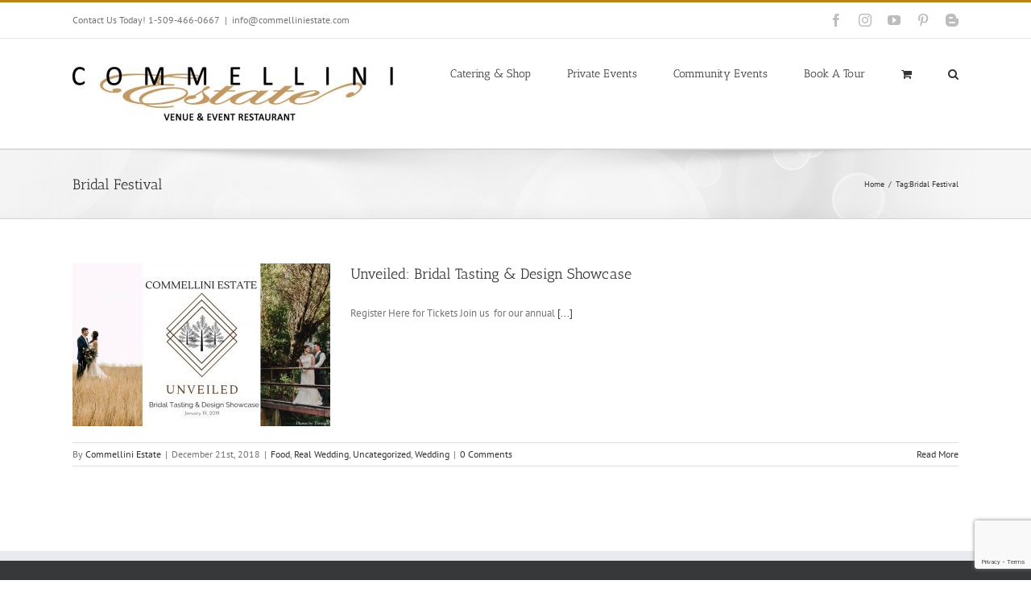

--- FILE ---
content_type: text/html; charset=utf-8
request_url: https://www.google.com/recaptcha/api2/anchor?ar=1&k=6LfCwJ0UAAAAAO7_moAzD-H67DbUq5Xgr8tJ-O_u&co=aHR0cHM6Ly9jb21tZWxsaW5pLmNvbTo0NDM.&hl=en&v=PoyoqOPhxBO7pBk68S4YbpHZ&size=invisible&anchor-ms=20000&execute-ms=30000&cb=y38iqha083tu
body_size: 48795
content:
<!DOCTYPE HTML><html dir="ltr" lang="en"><head><meta http-equiv="Content-Type" content="text/html; charset=UTF-8">
<meta http-equiv="X-UA-Compatible" content="IE=edge">
<title>reCAPTCHA</title>
<style type="text/css">
/* cyrillic-ext */
@font-face {
  font-family: 'Roboto';
  font-style: normal;
  font-weight: 400;
  font-stretch: 100%;
  src: url(//fonts.gstatic.com/s/roboto/v48/KFO7CnqEu92Fr1ME7kSn66aGLdTylUAMa3GUBHMdazTgWw.woff2) format('woff2');
  unicode-range: U+0460-052F, U+1C80-1C8A, U+20B4, U+2DE0-2DFF, U+A640-A69F, U+FE2E-FE2F;
}
/* cyrillic */
@font-face {
  font-family: 'Roboto';
  font-style: normal;
  font-weight: 400;
  font-stretch: 100%;
  src: url(//fonts.gstatic.com/s/roboto/v48/KFO7CnqEu92Fr1ME7kSn66aGLdTylUAMa3iUBHMdazTgWw.woff2) format('woff2');
  unicode-range: U+0301, U+0400-045F, U+0490-0491, U+04B0-04B1, U+2116;
}
/* greek-ext */
@font-face {
  font-family: 'Roboto';
  font-style: normal;
  font-weight: 400;
  font-stretch: 100%;
  src: url(//fonts.gstatic.com/s/roboto/v48/KFO7CnqEu92Fr1ME7kSn66aGLdTylUAMa3CUBHMdazTgWw.woff2) format('woff2');
  unicode-range: U+1F00-1FFF;
}
/* greek */
@font-face {
  font-family: 'Roboto';
  font-style: normal;
  font-weight: 400;
  font-stretch: 100%;
  src: url(//fonts.gstatic.com/s/roboto/v48/KFO7CnqEu92Fr1ME7kSn66aGLdTylUAMa3-UBHMdazTgWw.woff2) format('woff2');
  unicode-range: U+0370-0377, U+037A-037F, U+0384-038A, U+038C, U+038E-03A1, U+03A3-03FF;
}
/* math */
@font-face {
  font-family: 'Roboto';
  font-style: normal;
  font-weight: 400;
  font-stretch: 100%;
  src: url(//fonts.gstatic.com/s/roboto/v48/KFO7CnqEu92Fr1ME7kSn66aGLdTylUAMawCUBHMdazTgWw.woff2) format('woff2');
  unicode-range: U+0302-0303, U+0305, U+0307-0308, U+0310, U+0312, U+0315, U+031A, U+0326-0327, U+032C, U+032F-0330, U+0332-0333, U+0338, U+033A, U+0346, U+034D, U+0391-03A1, U+03A3-03A9, U+03B1-03C9, U+03D1, U+03D5-03D6, U+03F0-03F1, U+03F4-03F5, U+2016-2017, U+2034-2038, U+203C, U+2040, U+2043, U+2047, U+2050, U+2057, U+205F, U+2070-2071, U+2074-208E, U+2090-209C, U+20D0-20DC, U+20E1, U+20E5-20EF, U+2100-2112, U+2114-2115, U+2117-2121, U+2123-214F, U+2190, U+2192, U+2194-21AE, U+21B0-21E5, U+21F1-21F2, U+21F4-2211, U+2213-2214, U+2216-22FF, U+2308-230B, U+2310, U+2319, U+231C-2321, U+2336-237A, U+237C, U+2395, U+239B-23B7, U+23D0, U+23DC-23E1, U+2474-2475, U+25AF, U+25B3, U+25B7, U+25BD, U+25C1, U+25CA, U+25CC, U+25FB, U+266D-266F, U+27C0-27FF, U+2900-2AFF, U+2B0E-2B11, U+2B30-2B4C, U+2BFE, U+3030, U+FF5B, U+FF5D, U+1D400-1D7FF, U+1EE00-1EEFF;
}
/* symbols */
@font-face {
  font-family: 'Roboto';
  font-style: normal;
  font-weight: 400;
  font-stretch: 100%;
  src: url(//fonts.gstatic.com/s/roboto/v48/KFO7CnqEu92Fr1ME7kSn66aGLdTylUAMaxKUBHMdazTgWw.woff2) format('woff2');
  unicode-range: U+0001-000C, U+000E-001F, U+007F-009F, U+20DD-20E0, U+20E2-20E4, U+2150-218F, U+2190, U+2192, U+2194-2199, U+21AF, U+21E6-21F0, U+21F3, U+2218-2219, U+2299, U+22C4-22C6, U+2300-243F, U+2440-244A, U+2460-24FF, U+25A0-27BF, U+2800-28FF, U+2921-2922, U+2981, U+29BF, U+29EB, U+2B00-2BFF, U+4DC0-4DFF, U+FFF9-FFFB, U+10140-1018E, U+10190-1019C, U+101A0, U+101D0-101FD, U+102E0-102FB, U+10E60-10E7E, U+1D2C0-1D2D3, U+1D2E0-1D37F, U+1F000-1F0FF, U+1F100-1F1AD, U+1F1E6-1F1FF, U+1F30D-1F30F, U+1F315, U+1F31C, U+1F31E, U+1F320-1F32C, U+1F336, U+1F378, U+1F37D, U+1F382, U+1F393-1F39F, U+1F3A7-1F3A8, U+1F3AC-1F3AF, U+1F3C2, U+1F3C4-1F3C6, U+1F3CA-1F3CE, U+1F3D4-1F3E0, U+1F3ED, U+1F3F1-1F3F3, U+1F3F5-1F3F7, U+1F408, U+1F415, U+1F41F, U+1F426, U+1F43F, U+1F441-1F442, U+1F444, U+1F446-1F449, U+1F44C-1F44E, U+1F453, U+1F46A, U+1F47D, U+1F4A3, U+1F4B0, U+1F4B3, U+1F4B9, U+1F4BB, U+1F4BF, U+1F4C8-1F4CB, U+1F4D6, U+1F4DA, U+1F4DF, U+1F4E3-1F4E6, U+1F4EA-1F4ED, U+1F4F7, U+1F4F9-1F4FB, U+1F4FD-1F4FE, U+1F503, U+1F507-1F50B, U+1F50D, U+1F512-1F513, U+1F53E-1F54A, U+1F54F-1F5FA, U+1F610, U+1F650-1F67F, U+1F687, U+1F68D, U+1F691, U+1F694, U+1F698, U+1F6AD, U+1F6B2, U+1F6B9-1F6BA, U+1F6BC, U+1F6C6-1F6CF, U+1F6D3-1F6D7, U+1F6E0-1F6EA, U+1F6F0-1F6F3, U+1F6F7-1F6FC, U+1F700-1F7FF, U+1F800-1F80B, U+1F810-1F847, U+1F850-1F859, U+1F860-1F887, U+1F890-1F8AD, U+1F8B0-1F8BB, U+1F8C0-1F8C1, U+1F900-1F90B, U+1F93B, U+1F946, U+1F984, U+1F996, U+1F9E9, U+1FA00-1FA6F, U+1FA70-1FA7C, U+1FA80-1FA89, U+1FA8F-1FAC6, U+1FACE-1FADC, U+1FADF-1FAE9, U+1FAF0-1FAF8, U+1FB00-1FBFF;
}
/* vietnamese */
@font-face {
  font-family: 'Roboto';
  font-style: normal;
  font-weight: 400;
  font-stretch: 100%;
  src: url(//fonts.gstatic.com/s/roboto/v48/KFO7CnqEu92Fr1ME7kSn66aGLdTylUAMa3OUBHMdazTgWw.woff2) format('woff2');
  unicode-range: U+0102-0103, U+0110-0111, U+0128-0129, U+0168-0169, U+01A0-01A1, U+01AF-01B0, U+0300-0301, U+0303-0304, U+0308-0309, U+0323, U+0329, U+1EA0-1EF9, U+20AB;
}
/* latin-ext */
@font-face {
  font-family: 'Roboto';
  font-style: normal;
  font-weight: 400;
  font-stretch: 100%;
  src: url(//fonts.gstatic.com/s/roboto/v48/KFO7CnqEu92Fr1ME7kSn66aGLdTylUAMa3KUBHMdazTgWw.woff2) format('woff2');
  unicode-range: U+0100-02BA, U+02BD-02C5, U+02C7-02CC, U+02CE-02D7, U+02DD-02FF, U+0304, U+0308, U+0329, U+1D00-1DBF, U+1E00-1E9F, U+1EF2-1EFF, U+2020, U+20A0-20AB, U+20AD-20C0, U+2113, U+2C60-2C7F, U+A720-A7FF;
}
/* latin */
@font-face {
  font-family: 'Roboto';
  font-style: normal;
  font-weight: 400;
  font-stretch: 100%;
  src: url(//fonts.gstatic.com/s/roboto/v48/KFO7CnqEu92Fr1ME7kSn66aGLdTylUAMa3yUBHMdazQ.woff2) format('woff2');
  unicode-range: U+0000-00FF, U+0131, U+0152-0153, U+02BB-02BC, U+02C6, U+02DA, U+02DC, U+0304, U+0308, U+0329, U+2000-206F, U+20AC, U+2122, U+2191, U+2193, U+2212, U+2215, U+FEFF, U+FFFD;
}
/* cyrillic-ext */
@font-face {
  font-family: 'Roboto';
  font-style: normal;
  font-weight: 500;
  font-stretch: 100%;
  src: url(//fonts.gstatic.com/s/roboto/v48/KFO7CnqEu92Fr1ME7kSn66aGLdTylUAMa3GUBHMdazTgWw.woff2) format('woff2');
  unicode-range: U+0460-052F, U+1C80-1C8A, U+20B4, U+2DE0-2DFF, U+A640-A69F, U+FE2E-FE2F;
}
/* cyrillic */
@font-face {
  font-family: 'Roboto';
  font-style: normal;
  font-weight: 500;
  font-stretch: 100%;
  src: url(//fonts.gstatic.com/s/roboto/v48/KFO7CnqEu92Fr1ME7kSn66aGLdTylUAMa3iUBHMdazTgWw.woff2) format('woff2');
  unicode-range: U+0301, U+0400-045F, U+0490-0491, U+04B0-04B1, U+2116;
}
/* greek-ext */
@font-face {
  font-family: 'Roboto';
  font-style: normal;
  font-weight: 500;
  font-stretch: 100%;
  src: url(//fonts.gstatic.com/s/roboto/v48/KFO7CnqEu92Fr1ME7kSn66aGLdTylUAMa3CUBHMdazTgWw.woff2) format('woff2');
  unicode-range: U+1F00-1FFF;
}
/* greek */
@font-face {
  font-family: 'Roboto';
  font-style: normal;
  font-weight: 500;
  font-stretch: 100%;
  src: url(//fonts.gstatic.com/s/roboto/v48/KFO7CnqEu92Fr1ME7kSn66aGLdTylUAMa3-UBHMdazTgWw.woff2) format('woff2');
  unicode-range: U+0370-0377, U+037A-037F, U+0384-038A, U+038C, U+038E-03A1, U+03A3-03FF;
}
/* math */
@font-face {
  font-family: 'Roboto';
  font-style: normal;
  font-weight: 500;
  font-stretch: 100%;
  src: url(//fonts.gstatic.com/s/roboto/v48/KFO7CnqEu92Fr1ME7kSn66aGLdTylUAMawCUBHMdazTgWw.woff2) format('woff2');
  unicode-range: U+0302-0303, U+0305, U+0307-0308, U+0310, U+0312, U+0315, U+031A, U+0326-0327, U+032C, U+032F-0330, U+0332-0333, U+0338, U+033A, U+0346, U+034D, U+0391-03A1, U+03A3-03A9, U+03B1-03C9, U+03D1, U+03D5-03D6, U+03F0-03F1, U+03F4-03F5, U+2016-2017, U+2034-2038, U+203C, U+2040, U+2043, U+2047, U+2050, U+2057, U+205F, U+2070-2071, U+2074-208E, U+2090-209C, U+20D0-20DC, U+20E1, U+20E5-20EF, U+2100-2112, U+2114-2115, U+2117-2121, U+2123-214F, U+2190, U+2192, U+2194-21AE, U+21B0-21E5, U+21F1-21F2, U+21F4-2211, U+2213-2214, U+2216-22FF, U+2308-230B, U+2310, U+2319, U+231C-2321, U+2336-237A, U+237C, U+2395, U+239B-23B7, U+23D0, U+23DC-23E1, U+2474-2475, U+25AF, U+25B3, U+25B7, U+25BD, U+25C1, U+25CA, U+25CC, U+25FB, U+266D-266F, U+27C0-27FF, U+2900-2AFF, U+2B0E-2B11, U+2B30-2B4C, U+2BFE, U+3030, U+FF5B, U+FF5D, U+1D400-1D7FF, U+1EE00-1EEFF;
}
/* symbols */
@font-face {
  font-family: 'Roboto';
  font-style: normal;
  font-weight: 500;
  font-stretch: 100%;
  src: url(//fonts.gstatic.com/s/roboto/v48/KFO7CnqEu92Fr1ME7kSn66aGLdTylUAMaxKUBHMdazTgWw.woff2) format('woff2');
  unicode-range: U+0001-000C, U+000E-001F, U+007F-009F, U+20DD-20E0, U+20E2-20E4, U+2150-218F, U+2190, U+2192, U+2194-2199, U+21AF, U+21E6-21F0, U+21F3, U+2218-2219, U+2299, U+22C4-22C6, U+2300-243F, U+2440-244A, U+2460-24FF, U+25A0-27BF, U+2800-28FF, U+2921-2922, U+2981, U+29BF, U+29EB, U+2B00-2BFF, U+4DC0-4DFF, U+FFF9-FFFB, U+10140-1018E, U+10190-1019C, U+101A0, U+101D0-101FD, U+102E0-102FB, U+10E60-10E7E, U+1D2C0-1D2D3, U+1D2E0-1D37F, U+1F000-1F0FF, U+1F100-1F1AD, U+1F1E6-1F1FF, U+1F30D-1F30F, U+1F315, U+1F31C, U+1F31E, U+1F320-1F32C, U+1F336, U+1F378, U+1F37D, U+1F382, U+1F393-1F39F, U+1F3A7-1F3A8, U+1F3AC-1F3AF, U+1F3C2, U+1F3C4-1F3C6, U+1F3CA-1F3CE, U+1F3D4-1F3E0, U+1F3ED, U+1F3F1-1F3F3, U+1F3F5-1F3F7, U+1F408, U+1F415, U+1F41F, U+1F426, U+1F43F, U+1F441-1F442, U+1F444, U+1F446-1F449, U+1F44C-1F44E, U+1F453, U+1F46A, U+1F47D, U+1F4A3, U+1F4B0, U+1F4B3, U+1F4B9, U+1F4BB, U+1F4BF, U+1F4C8-1F4CB, U+1F4D6, U+1F4DA, U+1F4DF, U+1F4E3-1F4E6, U+1F4EA-1F4ED, U+1F4F7, U+1F4F9-1F4FB, U+1F4FD-1F4FE, U+1F503, U+1F507-1F50B, U+1F50D, U+1F512-1F513, U+1F53E-1F54A, U+1F54F-1F5FA, U+1F610, U+1F650-1F67F, U+1F687, U+1F68D, U+1F691, U+1F694, U+1F698, U+1F6AD, U+1F6B2, U+1F6B9-1F6BA, U+1F6BC, U+1F6C6-1F6CF, U+1F6D3-1F6D7, U+1F6E0-1F6EA, U+1F6F0-1F6F3, U+1F6F7-1F6FC, U+1F700-1F7FF, U+1F800-1F80B, U+1F810-1F847, U+1F850-1F859, U+1F860-1F887, U+1F890-1F8AD, U+1F8B0-1F8BB, U+1F8C0-1F8C1, U+1F900-1F90B, U+1F93B, U+1F946, U+1F984, U+1F996, U+1F9E9, U+1FA00-1FA6F, U+1FA70-1FA7C, U+1FA80-1FA89, U+1FA8F-1FAC6, U+1FACE-1FADC, U+1FADF-1FAE9, U+1FAF0-1FAF8, U+1FB00-1FBFF;
}
/* vietnamese */
@font-face {
  font-family: 'Roboto';
  font-style: normal;
  font-weight: 500;
  font-stretch: 100%;
  src: url(//fonts.gstatic.com/s/roboto/v48/KFO7CnqEu92Fr1ME7kSn66aGLdTylUAMa3OUBHMdazTgWw.woff2) format('woff2');
  unicode-range: U+0102-0103, U+0110-0111, U+0128-0129, U+0168-0169, U+01A0-01A1, U+01AF-01B0, U+0300-0301, U+0303-0304, U+0308-0309, U+0323, U+0329, U+1EA0-1EF9, U+20AB;
}
/* latin-ext */
@font-face {
  font-family: 'Roboto';
  font-style: normal;
  font-weight: 500;
  font-stretch: 100%;
  src: url(//fonts.gstatic.com/s/roboto/v48/KFO7CnqEu92Fr1ME7kSn66aGLdTylUAMa3KUBHMdazTgWw.woff2) format('woff2');
  unicode-range: U+0100-02BA, U+02BD-02C5, U+02C7-02CC, U+02CE-02D7, U+02DD-02FF, U+0304, U+0308, U+0329, U+1D00-1DBF, U+1E00-1E9F, U+1EF2-1EFF, U+2020, U+20A0-20AB, U+20AD-20C0, U+2113, U+2C60-2C7F, U+A720-A7FF;
}
/* latin */
@font-face {
  font-family: 'Roboto';
  font-style: normal;
  font-weight: 500;
  font-stretch: 100%;
  src: url(//fonts.gstatic.com/s/roboto/v48/KFO7CnqEu92Fr1ME7kSn66aGLdTylUAMa3yUBHMdazQ.woff2) format('woff2');
  unicode-range: U+0000-00FF, U+0131, U+0152-0153, U+02BB-02BC, U+02C6, U+02DA, U+02DC, U+0304, U+0308, U+0329, U+2000-206F, U+20AC, U+2122, U+2191, U+2193, U+2212, U+2215, U+FEFF, U+FFFD;
}
/* cyrillic-ext */
@font-face {
  font-family: 'Roboto';
  font-style: normal;
  font-weight: 900;
  font-stretch: 100%;
  src: url(//fonts.gstatic.com/s/roboto/v48/KFO7CnqEu92Fr1ME7kSn66aGLdTylUAMa3GUBHMdazTgWw.woff2) format('woff2');
  unicode-range: U+0460-052F, U+1C80-1C8A, U+20B4, U+2DE0-2DFF, U+A640-A69F, U+FE2E-FE2F;
}
/* cyrillic */
@font-face {
  font-family: 'Roboto';
  font-style: normal;
  font-weight: 900;
  font-stretch: 100%;
  src: url(//fonts.gstatic.com/s/roboto/v48/KFO7CnqEu92Fr1ME7kSn66aGLdTylUAMa3iUBHMdazTgWw.woff2) format('woff2');
  unicode-range: U+0301, U+0400-045F, U+0490-0491, U+04B0-04B1, U+2116;
}
/* greek-ext */
@font-face {
  font-family: 'Roboto';
  font-style: normal;
  font-weight: 900;
  font-stretch: 100%;
  src: url(//fonts.gstatic.com/s/roboto/v48/KFO7CnqEu92Fr1ME7kSn66aGLdTylUAMa3CUBHMdazTgWw.woff2) format('woff2');
  unicode-range: U+1F00-1FFF;
}
/* greek */
@font-face {
  font-family: 'Roboto';
  font-style: normal;
  font-weight: 900;
  font-stretch: 100%;
  src: url(//fonts.gstatic.com/s/roboto/v48/KFO7CnqEu92Fr1ME7kSn66aGLdTylUAMa3-UBHMdazTgWw.woff2) format('woff2');
  unicode-range: U+0370-0377, U+037A-037F, U+0384-038A, U+038C, U+038E-03A1, U+03A3-03FF;
}
/* math */
@font-face {
  font-family: 'Roboto';
  font-style: normal;
  font-weight: 900;
  font-stretch: 100%;
  src: url(//fonts.gstatic.com/s/roboto/v48/KFO7CnqEu92Fr1ME7kSn66aGLdTylUAMawCUBHMdazTgWw.woff2) format('woff2');
  unicode-range: U+0302-0303, U+0305, U+0307-0308, U+0310, U+0312, U+0315, U+031A, U+0326-0327, U+032C, U+032F-0330, U+0332-0333, U+0338, U+033A, U+0346, U+034D, U+0391-03A1, U+03A3-03A9, U+03B1-03C9, U+03D1, U+03D5-03D6, U+03F0-03F1, U+03F4-03F5, U+2016-2017, U+2034-2038, U+203C, U+2040, U+2043, U+2047, U+2050, U+2057, U+205F, U+2070-2071, U+2074-208E, U+2090-209C, U+20D0-20DC, U+20E1, U+20E5-20EF, U+2100-2112, U+2114-2115, U+2117-2121, U+2123-214F, U+2190, U+2192, U+2194-21AE, U+21B0-21E5, U+21F1-21F2, U+21F4-2211, U+2213-2214, U+2216-22FF, U+2308-230B, U+2310, U+2319, U+231C-2321, U+2336-237A, U+237C, U+2395, U+239B-23B7, U+23D0, U+23DC-23E1, U+2474-2475, U+25AF, U+25B3, U+25B7, U+25BD, U+25C1, U+25CA, U+25CC, U+25FB, U+266D-266F, U+27C0-27FF, U+2900-2AFF, U+2B0E-2B11, U+2B30-2B4C, U+2BFE, U+3030, U+FF5B, U+FF5D, U+1D400-1D7FF, U+1EE00-1EEFF;
}
/* symbols */
@font-face {
  font-family: 'Roboto';
  font-style: normal;
  font-weight: 900;
  font-stretch: 100%;
  src: url(//fonts.gstatic.com/s/roboto/v48/KFO7CnqEu92Fr1ME7kSn66aGLdTylUAMaxKUBHMdazTgWw.woff2) format('woff2');
  unicode-range: U+0001-000C, U+000E-001F, U+007F-009F, U+20DD-20E0, U+20E2-20E4, U+2150-218F, U+2190, U+2192, U+2194-2199, U+21AF, U+21E6-21F0, U+21F3, U+2218-2219, U+2299, U+22C4-22C6, U+2300-243F, U+2440-244A, U+2460-24FF, U+25A0-27BF, U+2800-28FF, U+2921-2922, U+2981, U+29BF, U+29EB, U+2B00-2BFF, U+4DC0-4DFF, U+FFF9-FFFB, U+10140-1018E, U+10190-1019C, U+101A0, U+101D0-101FD, U+102E0-102FB, U+10E60-10E7E, U+1D2C0-1D2D3, U+1D2E0-1D37F, U+1F000-1F0FF, U+1F100-1F1AD, U+1F1E6-1F1FF, U+1F30D-1F30F, U+1F315, U+1F31C, U+1F31E, U+1F320-1F32C, U+1F336, U+1F378, U+1F37D, U+1F382, U+1F393-1F39F, U+1F3A7-1F3A8, U+1F3AC-1F3AF, U+1F3C2, U+1F3C4-1F3C6, U+1F3CA-1F3CE, U+1F3D4-1F3E0, U+1F3ED, U+1F3F1-1F3F3, U+1F3F5-1F3F7, U+1F408, U+1F415, U+1F41F, U+1F426, U+1F43F, U+1F441-1F442, U+1F444, U+1F446-1F449, U+1F44C-1F44E, U+1F453, U+1F46A, U+1F47D, U+1F4A3, U+1F4B0, U+1F4B3, U+1F4B9, U+1F4BB, U+1F4BF, U+1F4C8-1F4CB, U+1F4D6, U+1F4DA, U+1F4DF, U+1F4E3-1F4E6, U+1F4EA-1F4ED, U+1F4F7, U+1F4F9-1F4FB, U+1F4FD-1F4FE, U+1F503, U+1F507-1F50B, U+1F50D, U+1F512-1F513, U+1F53E-1F54A, U+1F54F-1F5FA, U+1F610, U+1F650-1F67F, U+1F687, U+1F68D, U+1F691, U+1F694, U+1F698, U+1F6AD, U+1F6B2, U+1F6B9-1F6BA, U+1F6BC, U+1F6C6-1F6CF, U+1F6D3-1F6D7, U+1F6E0-1F6EA, U+1F6F0-1F6F3, U+1F6F7-1F6FC, U+1F700-1F7FF, U+1F800-1F80B, U+1F810-1F847, U+1F850-1F859, U+1F860-1F887, U+1F890-1F8AD, U+1F8B0-1F8BB, U+1F8C0-1F8C1, U+1F900-1F90B, U+1F93B, U+1F946, U+1F984, U+1F996, U+1F9E9, U+1FA00-1FA6F, U+1FA70-1FA7C, U+1FA80-1FA89, U+1FA8F-1FAC6, U+1FACE-1FADC, U+1FADF-1FAE9, U+1FAF0-1FAF8, U+1FB00-1FBFF;
}
/* vietnamese */
@font-face {
  font-family: 'Roboto';
  font-style: normal;
  font-weight: 900;
  font-stretch: 100%;
  src: url(//fonts.gstatic.com/s/roboto/v48/KFO7CnqEu92Fr1ME7kSn66aGLdTylUAMa3OUBHMdazTgWw.woff2) format('woff2');
  unicode-range: U+0102-0103, U+0110-0111, U+0128-0129, U+0168-0169, U+01A0-01A1, U+01AF-01B0, U+0300-0301, U+0303-0304, U+0308-0309, U+0323, U+0329, U+1EA0-1EF9, U+20AB;
}
/* latin-ext */
@font-face {
  font-family: 'Roboto';
  font-style: normal;
  font-weight: 900;
  font-stretch: 100%;
  src: url(//fonts.gstatic.com/s/roboto/v48/KFO7CnqEu92Fr1ME7kSn66aGLdTylUAMa3KUBHMdazTgWw.woff2) format('woff2');
  unicode-range: U+0100-02BA, U+02BD-02C5, U+02C7-02CC, U+02CE-02D7, U+02DD-02FF, U+0304, U+0308, U+0329, U+1D00-1DBF, U+1E00-1E9F, U+1EF2-1EFF, U+2020, U+20A0-20AB, U+20AD-20C0, U+2113, U+2C60-2C7F, U+A720-A7FF;
}
/* latin */
@font-face {
  font-family: 'Roboto';
  font-style: normal;
  font-weight: 900;
  font-stretch: 100%;
  src: url(//fonts.gstatic.com/s/roboto/v48/KFO7CnqEu92Fr1ME7kSn66aGLdTylUAMa3yUBHMdazQ.woff2) format('woff2');
  unicode-range: U+0000-00FF, U+0131, U+0152-0153, U+02BB-02BC, U+02C6, U+02DA, U+02DC, U+0304, U+0308, U+0329, U+2000-206F, U+20AC, U+2122, U+2191, U+2193, U+2212, U+2215, U+FEFF, U+FFFD;
}

</style>
<link rel="stylesheet" type="text/css" href="https://www.gstatic.com/recaptcha/releases/PoyoqOPhxBO7pBk68S4YbpHZ/styles__ltr.css">
<script nonce="G0RPQIXKMpk59J2uq21FXg" type="text/javascript">window['__recaptcha_api'] = 'https://www.google.com/recaptcha/api2/';</script>
<script type="text/javascript" src="https://www.gstatic.com/recaptcha/releases/PoyoqOPhxBO7pBk68S4YbpHZ/recaptcha__en.js" nonce="G0RPQIXKMpk59J2uq21FXg">
      
    </script></head>
<body><div id="rc-anchor-alert" class="rc-anchor-alert"></div>
<input type="hidden" id="recaptcha-token" value="[base64]">
<script type="text/javascript" nonce="G0RPQIXKMpk59J2uq21FXg">
      recaptcha.anchor.Main.init("[\x22ainput\x22,[\x22bgdata\x22,\x22\x22,\[base64]/[base64]/[base64]/[base64]/cjw8ejpyPj4+eil9Y2F0Y2gobCl7dGhyb3cgbDt9fSxIPWZ1bmN0aW9uKHcsdCx6KXtpZih3PT0xOTR8fHc9PTIwOCl0LnZbd10/dC52W3ddLmNvbmNhdCh6KTp0LnZbd109b2Yoeix0KTtlbHNle2lmKHQuYkImJnchPTMxNylyZXR1cm47dz09NjZ8fHc9PTEyMnx8dz09NDcwfHx3PT00NHx8dz09NDE2fHx3PT0zOTd8fHc9PTQyMXx8dz09Njh8fHc9PTcwfHx3PT0xODQ/[base64]/[base64]/[base64]/bmV3IGRbVl0oSlswXSk6cD09Mj9uZXcgZFtWXShKWzBdLEpbMV0pOnA9PTM/bmV3IGRbVl0oSlswXSxKWzFdLEpbMl0pOnA9PTQ/[base64]/[base64]/[base64]/[base64]\x22,\[base64]\x22,\[base64]/DnB7CsSXCocKoIsOpwqAKwq/DjShUMjMBw5FLwpAgdMKkRnPDsxRoa3PDvMKTwq5+UMKaUsKnwpA6dMOkw71WBWITwqXDl8KcNFDDmMOewovDj8K2TyVow7h/[base64]/[base64]/[base64]/JgXDscO1w59+woB3B8Otw6J1QcORQwBEaMOUwrHDpzdJw5vCvEnDhWvCmyrDqcOLwrRQwo/CkATDpgVqw4gbwqjDuMO+wpklQG/[base64]/[base64]/DsALDmcO/w4MbwoNIecOnw6bCqgw6w6JDIAVFw49MElNhb34rwqpSDMKOI8KEB2kSVcKjdBDCrXjCjHDDtcKywqjCpMK6wqVjwroGYMO3TcOcMjIBwrgPwqtBDRPDrcO5Dlllwo7DvW/[base64]/DvTjCj8KCGMODwpseecO9NMOZMMOQAcKSYHHCmANzfcKNSMK8XCc4wqzDgsOSwrkhKMOIc1LDg8O5w6nCiVwbT8OawoFswrUIw5HChl4YPcKXwqNCD8OMwpMpbRlSw4/Dk8KsBcK1wqbDt8KiC8KlNjnDjcO5wrpCwr7DvMKMwp3Dm8KQbcO2JgkVw50RSsKubsO7fC8+wrUWLh3Dv0I8JXUOw7/Cs8KXwpFTwo3ChMOTdBTCjiLCisK1O8OYw6zCv0bCosOOOcOLEsO2Rml0w6Z+GsKRE8OiB8Kww6nDlRnDo8KbwpQ3I8OxZxzDsV0RwrUJUcODHS1GTMO/[base64]/CmCcafcKTIMKNwrNyFWxAwq47MMKtUMKXb1ZlHzvCrcKvwq/Dj8OATcOUw47DkS4Fw6fCvsKfbMKiw4xcwq3Dv0UewrfCocKgS8O0KsOJwoLCqMKrRsO1wpIfwrvDocKFQh4gwpjCo2REw4xWHVBjwo/[base64]/CjHvCq3dyw5N/X8KRw5VHVVJuwp3DiEVHc27DmyDCgMOEQ2Asw7/[base64]/DmlBiwpTCisOrw75rwqPCkcKIDMKOwqPCk8KNwpB0aMOzw67DhwLDnnvDsDzChTXDlcOHbMKzwojDqMOqwrrDocO/w4HDmmjCp8O6AsOWdBPDjcOlMMKZw7kFBB91B8OhRMKrcwgcVk3Dm8K6wqzCosOtw5oXw4AEZTHDln/Dh0HDtMO2wo3DvFMUwqN2Wz1qw7LDrDPDqyZhBSrDiBtWwojDpwTCo8Khwo3DrSnCn8Ozw5t+w4ESwosdwpXDtsOKw5fCtRhpEwhyTQAawr7Dq8OTwpXCoMKpw57DvkbDszc0fwJwF8K/[base64]/[base64]/Dv2cuRjgLw5nDhigZwqfDvcOPw5Ikw5kvKCLCs8OIccORw4AiJ8Oxw4hXdnHDicOWYsOAQMORZQrCo07DnSbDvzjDp8O5KsOtcMOWLH/Cpg7CohTDp8O4wrnClsKGw4YmX8OOw7BnElzCs1vCujjCh1bDl1YyTQfCksOHwpTDs8K7wqfCtVtucGzChnB9ccKawqXDssKxwrrDvzTDuyBcXUYGdFZhQn/DuGLCr8Kjwo3CjsKjKMOUwo/DrcOHWGjDkWLClUbDrMOUOMOjwovDpsO4w4DDvsKkDxVvwqpKwrnDqVFfwpvCtMOXwokew4NWw5nCisOTYzvDk3XDusO/wqMHw6oIS8Kqw7fCvEXDu8O0w67Dv8OJIUfDuMOaw6XDrzLCqcKfDnHCgHYjw4rCpMOXwr46HMO7w7fCimdBwq5aw7zCmsKYU8OMOz7Co8O7VF/[base64]/[base64]/w7/Cl3TDoj/[base64]/[base64]/CgMOhPkXDvFoROsKyF8K/wr1AR0PDu1cVworCgi0EwrLDjhNFWMK/VcOSDUfCtsKywozCtSbDvn8FWMOBwobDnsKuBRDCjsONEsOlwqoIQXDDpS0iw4DDp1kKw6xJw7ZAwo/[base64]/DpMKCw6TChSwxIsKowpbDmMO9wrdCwqxaVT07MirDtwHDnwTCuEzCvsKHQsKSwrfDrHHCiHYpwo4GE8K6alrClsKewqHCtsOUdcOAeQZ6w6p2wo47wr5iwoMbEsOdGVNkLGsgP8OyOFnCkMKbw5tDwrfCq1Bnw4ULwoIDwodjWWxGZlo3NMOoIg3CpW/DosOBQSp+wqzDj8Knw5AbwrDDohEFTSoBw6HCisKCFsORGMKxw4VvYGTCoi/CuGhSwrN1EMKlw5PDscKXEsK6REnDrMOeW8OoI8KRB0fCjMOww6TCh1/DnCNcwqM7SsK0wrAew4DCtcOHOx3CncOGwrsOKz4ew7J+SDZMwpI+ZsKEwpvCn8OUOGsLHCjDvMKsw7/Dum/CtcOQdMKsBWHDtsKDME3CtFZTOCtNXsKMwrfDosOzwqPCoToMA8K6BWnCl25TwoRjwqLDjsKXCQsuYMKVZ8O8XEbCuirDncOueGMtP0wGw5DDmljDvlnCrBfDosKjP8KhVMObwr/[base64]/[base64]/DmVPDrFgmExkmEsKTKcOKw7MxLRjDocKJw4XChsKhO0rDoDbCk8OuPMOceA7DmsKkw61MwroxwqfChTdVwpnCkE7CpMKswqsxEkJnw6Ulwr/DjcOIdz/[base64]/Dkns9HMKPKVzDulpRWcO2woPCm8K6w4PCgsOfUEjDu8KlwpIOwpXDugPDiB9zw6DDtHUrw7TCscOJAMKqwpjDs8K/FjgcwoDCmmgRAMOQw5cqasODwpc8Xn81DsOYSsKKZkHDljx1wqt/[base64]/fMKow7BIw7XDrMOaw7cRw73DoE7DlcKwwrnDpWfDjREiwqgPMGfCsh5kw5PDuVTCkRDCsMOKwpzCvMK6NcKwwoljwqM0UVt7UXNbw79Aw6LDiUDDjcOiwojCncKKwonDl8KTSXx0LhYwA31/[base64]/CrHp0PsO3w4Bew5EmAMOTHWkOT8KxQ8Kww6BNw7k0IhZpWMO9w4LCt8O+fMKAHhfCjMKFDcKqwpbDkMOZw5AZw6bDpcK2w7lUVyViwpHDpsK9HnTCscO/HsOrw7smA8OjF3sKanLDhcOoTsKOwrTDg8OcSkrDkjzDiXHDtAxUXsKTOsO7wqLCnMOzwolOw7lEPVY9LsOiwr1CHMOpZVDCp8KANBHDjT8zB21acELDo8KSwoolKB/ClsKPdX3DkRvChsK/w5x9cMOKwrHChcKoT8OSA37DqMKSwoQvwqbCl8KSw7HDvV3Cmkh3w4cFw50cw7vCnMK5wo/[base64]/CusKoUw7DlXJ8bRjCvCvDv1VEY8KDF8KewoHDpMKne8KYwo8Zw4gaZ0ETwoU/[base64]/[base64]/Cg0TDqsKqHMKIw6U4ZMO9TsOnw7UGw7QWwp/Dh8KzZjvDrzzCvEQtwq3ClVDCgMOCa8OAwoUObMK0JAlmw4oiZcOCCicpQkd1wpLCkMKmwqPDu1o2f8K+woxNe2jDuwc1eMO+a8KtwrtZwroGw4FFwqfCs8K/V8O0XcKRwojDoFvDvHolwrHCiMO4G8OeYsOmVsODYcOrLMK4asOAOglyWMOgOis7DkETwo5jE8O5w5XCvsOEwrLCtVPDhhzDkcO2U8KoRXU7wo0bSAFSHcOVw7ULK8Oxw4/DrcOjMnkMW8KRw6vCtk11wp7ClQzCpAoKw7ZzMAs6w4DDqUlncDPCr2oww6vCiXfDkEsnw7k1NsOxw5zCuBTDhcKOwpctw6nCkhVCw5FhAsKnQ8KJQ8KNS3LDkR1qCFUdIsOZHwozw7XCg3HDmcK6w4TDqcK0VRo1w45Lw71VWmIXw4vDrgXCtMKSD2nCvj/Co1vCnsK7O38nCHYcw5DChMKxM8OmwobCrsKYcsKJV8OdGATCscO+Y2vCk8OUKFhWw7IDRQs3wrBAwr8EJMOBwpQQw4jCjcOlwpw6I0LCq1dNSXDDoEDDvcKEwpHDrcOQF8K9w6nCr3EVwoFwesKGw69eRmLCtMKzV8K/wrkNwqh2eS8WF8O4w7/[base64]/SjXDsgwNfUl/B00Hwr1NwqUywo1Ew7tRBybCmhTChcKOw5okwrplw63Ctmwlw6LDswvDvsKSw6LCnlrDtB3CsMOIPj5FcsOGw5R5w6vCgsO/[base64]/Cki0KASnDuSoVLMORdcOLXzDDjcOUwrxIM8KHBgxfw5cRw7rDscOxWhLDr0fDncKNMXosw6LCi8Kdw7/[base64]/DiMO1UQHCpl/DpcKFwr0DD8KCw6bChlfCmMKndARcDMKPbMO0w7DDhMKlwrxKwrPDu2k5w7vDrcKMw6tDFMOPVcKobE3CtsOODMK7w70PN0UFeMKhw59awpZkA8KADMK6w7XCgS3CnsKrE8OUQ1/Di8K9TMKQN8OKw41/wp3CrMOMWBoAS8OATzkrw418w6AEWDQtNsO7UTNsVsKBFwDDpX7CocKCw5hNwqLCvcKrw53CnsK8W30XwrAbcsKXHWDDqMKrwo4tTgU3w5rDpXnDiXUvP8Ofw65ZwqtTHcK6WsOmw4bDqWcBZzwOXXHChFXCpm/Cr8OEwoTDnMOJGcKaKWhnwr7Drh8uIsKcw6nCpUw1dB/CvxNRwqR+EMOqBwvDmcKnCcKDNCJEMiUgEMOSUTPCv8O+w4gxMXNhwpbCt0NcwqTDiMKKSTY6a0Fbw41Dw7XCp8OHwpjDl1HDtcOkVcOEwpXCv37DiDTDv1pbacO0T3HDhcKbR8O+wqVdwpLCvj/CssKFwpN5w4Zgw6TCrzlhD8KeAGs4wpoJw50mwovCnSINNMKyw4xNwqnDmcObw5fCtSY/S1fDmcKTwqcMwrDCiwlFAMOmRsKhwoZaw7woOA7Dq8OJw7DDviJrw7DCn2QRw43DiQkIwozDg0t1wq9nZD7CnxnDtsKlwqjDn8K/[base64]/wrZJc8OAwrnCqMKWa8KIw6NtwrXCq3LDksOjc8KQwrcSwptIe3gewpDCo8KBU1JnwoJiw6PCi1Frw40UPREww4Agw7jDqcO2IFg/[base64]/DlMOjwrBwwpbCg8KfOx/CrMOnf0sawq3Cn8Kiw74cwr9xwo7DojAmwoXDoGwlw7vCscOlZsKXwpx0BcKlwrdQwqMqwoLCgMKhwpQoOMK4wrnCpMKtwoFBwp7CtMOuw4/DjyzDjyUJSUfDtmBUATt9IMOcI8OZw7cCw4Mmw5jDlzBew6kIwovCmgjCrcKJwpPDpMKyLsO5w7YLwqwmLBVvOcO6wpcYw5LDnMO/wojCpE7DhsO3LDInZsK7IEFcVgxldUDDv2Q2w7/CszU+CsOeTsO3w6nCrg7CtFJhw5NoXMOsDSR3wrF5Pl7Dv8KBw7VEw5B0QFzDiVIJVMKJw4l5WMOZLWnCl8KnwoPDmjfDncOewroIw7ltfsO4a8KWw6jDkcKYTCfCr8Ogw6fCssOKNQbCq3XDty0AwrE/[base64]/CgsOqHXLDhMK7B8OrNsObwqPCijTCnCM+N0jCrUEiwr3CpC1JfcKmOsKmSlzCkkrCs3xJaMOpQ8K/wpjCllpww6nCqcKyw49JCjvDhm5eFRPDljQGw5HDm2DDhDnCtDl1w5x3wp/Cv2dLOUoPKMKBPHFzcsO2wpoLwrsUw6EywrYrRBXDhBJWJMKYc8KJw7jCq8OIw4LCqHgyT8O4w7EGTsONKl0jRHAewoASwrZ8wqvDiMKNZcOBwp3Dt8OlQxE5GU/DqMOdwrkEw5dowpfDtDjCnMKPwqV2wpXCmSnCr8OgERwQDnjDmMOndAsNw5HDiALCmcOlwrpobloswqtkLcKiWMKpw7Y4wqwSIsKNw7LClsOJH8K4wp9pGiTDrituGcKfWi7CuXwGwpXChn4SwqVcI8Kka0jCugfCsMOFYSjCm1A8w6VkfMKQMsKZU38nSlLCmW/Cs8KZSWPCh0LDpVV2AcKkw542w5fCjcK2ZHN6HU5NA8Oqw4zDvcKUwpLDhH5ywqBwbnXDi8O9DnvCmsOwwo8ZIMOWwp/CoD4+d8KFGQTDtgnCl8K6azVAw51nQy/DlhkJwonCgV/Cmkx1w7x1wrLDiEgUTcOKe8KywpcLw4ILw4kcwoLDlcKUwqTCsBbDpcOfeArDrcOsHcKYeG3DkEw2wpE6fMKzw4rDh8Kww6pPwpkLwrI1Q23DmGLCnFQFw4vDs8KScsOyeHEIwrwYwrjCtsOrwqbCnMKew4bCncKpwo9Nw4s/IgYowqEcN8OIw4nCqAFpKk9WdcOKwobDgMOjNmXDlEHDshE7HsOSw6XClsKww4zCkmcNw5vCm8KZMcKiwrYeMA7CkcO5bB88w6zDjQjDoxJ4wpghLVBfbEHDs37CmcKMJQ/ClMK9wp0MfcOkwp/DmMO0wofDnMOiwpfCsSjDhG/DvcOoKADCjsOFUT3Ds8OZwrnCmXzDicKTQCTCusKORMKZworCklfDrQdBw5cYAmLDjMO7KcO9RcOTXMOhS8Kcwo8yQVvCqQPDpsKYGMKVw67Dng3CnGMrw6DClMOawrnCqcKvYRzChMOxw5AdAxXCsMOqKVNmYHHDh8KdYjYSTsK5esKfKcKpw7/[base64]/DvcKFKMOxfsOEwprDqMKHw57CrMOCIMOTwpNIwqN0SsKKw6zCi8O0wprDgcKvw67DrgI2wpfDqltrD3XCszPCjl4DwqjClMKqcsOrwpXClcKIw4xHAkDCjSvDosKXwrXCmG4cwrIlA8Opw7XCgsO3w6PCiMOUfsObOMKCwoPDl8OEwpHDmB/Cs1hnw4jCoA/[base64]/bMKcdVTDkR9SRsKZw5rCqivCucOARWcAwqs4wpQ5wqB2XlArwoMtw5/CjmgFI8OTaMOIwp1FcxoKK3fCkD04wrHDpEXDpsK2akvDisO/KMKmw7DDjcOgH8O0OcOOXVnCpsO0LgJGw4g/csOROMO9wqrDviRRG03Dkh8Jw6RewrAFSiU0E8KeVsKIwqYLw7hqw7lkbsKFwpBCw59gYsOJEsKBwrY0w5HCpsOAERFUNQfCm8OPwojDo8OEw6vDhsK9wpZvfHTDjsK0OsOuwrLCr3ARIcO/[base64]/CnwPCj0wZwpAOwpMRwqXDnMOcwoIHw7vCn8K9woTDhjLDpCbDoHJMw7R4BzTCkMO2w6TClMKZw5jCtcO3WcKjUcO+wpLCt1XClcKTwrhzwqXCgFtrw7bDksKHNzoqwqPCoi/DlQHCuMO9wr7Cum8bwr1zwqPCgMOMFsKbaMOXJXFFPH0Wc8KewpoZw7QFfXc3T8OoMn4OOwDDoz4jcsOrLwkMLcKAFF/CmljChXgmw6hhw4vCjsOgw4QZwr/Dqg01JgRUwo7CucOxw5/CqUnDiwfDsMOBwrMBw47CnQMPwozDux7DlcKOw4/DkwYkwqIqw5tbw7rDgHnDkk3DllfDgMOXMkXDg8Ksw57DumEawroWDcKRwop5AcKEe8ODw4PCk8KxGCPDjcOCw5NAw509w5LCqj0YZkfDqsKBwqjCvko2T8OAwqjDi8K+Rz/[base64]/[base64]/CrS4Ow7B2w5IrSH8VwpzDu8OxE1c2EMO9wqFbG8KLwpPCqyTCnMKgTMORU8K9V8OKCcKbw5tCwqdSw4lPw50EwqwTUj/[base64]/[base64]/[base64]/Diml4wrQ7w7wlw5jDh8KsQ8KRwo8pCMOPVsKIeTnCucK/[base64]/HsKXcsKrFXdEw59pwpbCriTDi8KfC2rCtMOzwqzDssKpO8O/E08iS8KDw7bDo1lnQEBRwrvDjcOMAMOnE3F6AcOQwqbDksKJw5FYw5TDrsKRMTbDhWJkYwEIVsOqw6ZRwqzDoVDDqsKnBcOxRsOzWnBdwoBLVTlrUlUFwp8Nw57ClMK9YcKqwo3DiWfCpsO/MsOOw7lyw6Mnw4ACXEwtZijDmBlGfsOuwpNIdS7DpMOUf2dgw4J5Z8OkOcOGTSsKw4M6IsOcw7fChMK2cQzCh8OjBCliw4QkRSUEUsK9wrTCo0piAsOBw4vCt8K9wofDiw3Cl8OHw7XDkMO0OcODw4bDksOlZMOdw6jDs8Khw48vfsOuwq41w4fCgC4Zw6oCw4FPwrM/WhPCqD1Nw7lKYMOdW8OCfcKXw65rEsKAfcKgw4fCjMOPdMKNw7bCvBMLaivCim7DmRTCpMKtwp8QwpMtwpxwMcKXw7F8w5hTTm7Dj8Ozw6DCvsO4woHDvcO9wofDv3rCn8KLw4N9w7wUw4/CjxDCkDfCkXgFasO8wpVFw5LCiQ/DiWrDgjszFB/DmBvDqicSw6k0c3jCmsONw6LDmsOfwrMwKsOMK8KwGcO8YMK/wpcaw4AvKcO/wpwaw4XDkn4KLMOhBcO9XcKJDBnCssKQFwbDscKLwq3CoVbChm0ge8OMw47CnWY+XQYhw73CvcKPwpkYw4FBwpHChghrw5fDq8Odw7IvRE/DjcO+eH4uNkTCtMOCwpYCw50qDMKKUjvCoHIzEMKAw5bDkBR9GGhXwrXClDYlwqkSw57DgnDDigA4ZMKQEAXCicOvwrdsRQ/Dv2TDshZ1w6LDpMOPKMKUw7Blw6DDmcKNI1RzH8KJw7XDqcKhScKNNB3Dn09mX8Ofw5vDjRkFw6lxwooEQRDDlsOyXk7Dh0ZTKsKPw6QvNXrCvXXCm8K/w7/Dow3DrsKNw4pSwqrDiQtqWV8uP0hEwoA4w7XCpi/CihjDmUhiw71ANHYWFUfDnMOoFMO3w6AFDykJVxHDjsO9RUV+HVQoRcKKXsKINXFxczTDtcONfcKwb3I/[base64]/Dq0JFw6vCjsOjw4oJwp1awo7DmsKkwrlNM1PCujZ8wpNMw7TDt8ORasKVw5rDg8KOJTldw6UWMMKOADTDvUpRW0rCrsKDfljDssKZw57DvSoawpLCg8OZw6giw5PDgsOyw7jChsKFOMKWfk9KYMO/[base64]/ChsKkR8K8w5LCjsOvw6HDqhwjNsKQXMOtKAcJZ8OCQCPDkz/ClMKpfMKQGsKOwr7ClMKDAwXCiMKZwp7CmDlIw5XCl00XYMOnXixjwqDDqC3DkcKkw6HCqMOKw4AibMOnwrzCosOsO8OFwqMewqfDvcKQw4TCs8K3Ej0dwp9pNlrDm1jCvFTCsT3DqWLDiMKDWQYqwqXCtHbChAEgYTbDjMOWGcK/w7zDrcKfAcKKw6jDn8OBwotWWBAQcmYKESk2w5HDvsOgwpPDlzc1AVFEwr3Cvi96Y8OnWV48SMORD2gcWgbChsOnwpIvMkvDqG/ChX7CtsONe8Ouw6wWXMOjw5XDpCXCogHCuWfDg8KVAlkQw4B/wqjClXHDuRxUw7VhKzAjVcKYDMKxw5XDvcOHbEPDtMOyJMKAwpwEdMOUw4oEw4/[base64]/DgnQWw7DCjMOBZ8Onw4BsTMKvRWTDvcKswr/ChX3CmxtuwpwKfXJtwozCoFBZw4RJw6bCusKKw4HDisORF2M5wolewp5fKMKiZWzCugnCjQ1Tw7LCvcOeB8KpZXxIwq5Jw73CvRQXWzICJgpjwrHCqcK1CsONwoXCksKbciUgIjBaS0vDtRTDssO1SHXCl8OdMMO1bsO/[base64]/ChcOLw5BWPRvDsBgSw67Co8Kpwo4Twp4MwqbDtH/Dv2fCqMOWfcK7wpg9YxZ2XsO7R8KTaixHYmccV8OoD8OtcMOVw5lEKkFywovCg8OjSsOaPcO7wozCvMKfwpzCig3Dt1ADUsOQTsKnGMOVV8OGG8Krw70lwrBxwqzDhcOmSQVPYsKJw6jCp1bDjx9/H8KfRTsPJhXDhn81NmnDsj7DiMOgw5nDkFxIw4/Ci2ILZH97VMK2wqw0w4FQwrgADVHCgmB3wrtwb2DCnDbDi0LDs8Klw73DgDVADcK5wqzCkcORXm4vXE9pwrY9Z8OlwoXCgFx3w5Z1WB8Lw7tTwp7CpjEZPwFXw5VgRMOzHsKOwrTDqMK/w4JXw7PCtQ/Dv8OnwrUaPsK/wrMow4p8Pk55w4ENP8O2LkPDscOZcMKJIcK+J8KHIcOwdU3CusK5P8OHw5s4DhY0wrfCmEHDtAnDmsONPxXDsHszwo9jK8KRwrJlw6xLXcKTGcOdJzpJHy0Kw4gOw6fDiUPDs39HwrjCkMOhPR8+VcO8wqDChH4sw5U6W8O0w4/[base64]/Cp8Kaw4nCn8Kxwqkqa0DCsFDCmsOhFBNcw4fDjsKoTAzClhbCtAdbw6/DuMO1ajgTU2sfw5sow4zCkmU+w7JpK8O8wpoAw7kpw6XCj1xCw6Bowo3DlGlKD8O8PMO4BmrDpWldcsOHwoJhwpLCpgdUwpNUw6ZraMKJw54Xwo/Dk8Kow74wUVTDpmTCucO7NHnCtsOkQVvCjcK5wpI7U1ZnFQBHw5YCRcKPR35lHm0pDMOTKsKXw4wfdT/DpWscwpIawqtYw4/[base64]/CmB0SBS7DgcKXwpsVw5TDpWxpBMKuwqfCpybDrHtAwp3DrcOiw5/[base64]/[base64]/cAHDqsO+w7c1csKNw6jDrsKSHDoPU1/Dj3UNwrJUAMK4OcKxwq8vwpggw5/CpsORPMKWw7ZwwrvDicORwoICw6TClWvDlMOyClpqwoLCqEM4FcK8Y8OHwrPCpMO+w5jDl2nCvMKGY0sUw7/DlFPCjHLDrCvDncKbwrtzwqLCl8OHwrBIeBhtAcObaGMNw4jCgRN2dzFsX8Omf8OdwpfCuA4IwpHDqDB/[base64]/DgMK/ED1zD8K1FQVnwrHDkcOdfH0swpxWFRQXw6Q+DVLDnMKWwrkTH8OEw5TCpcODFgTCrMOmw6PCqDvDrMO+w5EVw4EQcnjClsOofMKCVWnDssKrTT/[base64]/[base64]/Cg3o9CVUsEcKlKC4CHsOGLMK9Y0bCrxbDgcKIEAMVwpAXw7NZwrPDoMOISHIeRcKWw5jCux/DkBzCvcKXwrTCikxwdiYrwr54wq3CmkDDgmXCggtSwo/Cp2HDnW3CrRPDj8Oyw4sWw4FfAmjDgcKMwq0Zw6h9LcKow7/DhMOdwrbCpTNVwpfCj8KmM8Ocwq7DtMO/w4lFw7bCs8Kiw6MCwofCnsOVw58rw73CmWwrwqrCtMKTw4B+w5hPw5sYN8K5YzrCjVLDj8KZw5sfwonDn8KqZnnCsMOnwqzCmUxhLsKpw5V0wrDCs8KnbsKqLz/CgXLCpQ7DjUE/MMKiQCDChMKEwp52wo0wVMK/[base64]/CriB+w4HDvAjCqTwXw4pMwq3Dj8Kjw4UqwqvDsyrCo8Kjw743CxNswpJxCMOJw5DCjGbDgW7CkB/CscK/wqN1wpHDlcKYwpXCrDNPZcOSwqXDrsKqwogXakbCs8O3wqM2AsKHw6/Dn8K6wrrDlMKmw63DoEzDhsKIwq9Cw6Rnw78dDcORYMKxwq5dCcK7w4vCkMKpw484SBEXdAHDk2HCjFPDgGPDlFUiYcKhQsO1GcK/TS19w5UzOh/[base64]/CqXxPQ8OIwp/DgcOrw5jDvyxtDcKFThBFwrNcw6fCjlDCrMK+w5dow73DicOgJcOMTMOmFcKiUMOCw5EoQ8KHSW82WsOFw4vCqMOgw6LCqsKdw53ChcOVIEl8JHnCi8O0STBIekJkWjlXw5XCrMKWGS/CtcODbFDClEMXw4kew7DDtsKww7dDW8O+wr0VfhHCmcORw6xYIxvCnl99w6/[base64]/[base64]/DlcK2wpPCvMOXw6HDk21xRsKLw4dZw5nCvsOSB3PDqMOvRSDDkQ/[base64]/DtcKBagcgBmY5Vkljw7LCkVAgBRYFT0LDkDHDjz3CpnQTwqrCuTsWw7vChCvChsOZw4cYb1MuHcKjLH7DucK3wpAKahDChnEvw5vDqsKGZsOofwTDrw8Pw5s/w5J9N8OiPsOSw6vCucOjwqBROwtLdn7DrBTDqiTDrMK6w4ApVcKCwoDDml8OEEDDlFHDgMKkw5/DuRcZw6zCvcOVMMOBN1omw63Cq04Bwr8yd8ODwoHDsV7CpMKTw4AYNcO0w7TCtTjDqj3DgMKvCStWwpwXaHpIXsKtwrQrAjnClcONwp8bw7jDmcKxFicDwrd5w5vDusKcVQZxXsKyE3FJwrcXwrjDg1ImH8KOwr83LXdGDXZaH0ISw7dhTsOcMsKpGS/[base64]/[base64]/[base64]/[base64]/ZjYZwq7CvSXCmWnDkcOORwwJAMKkH8Obwop/N8K3w4/CqHfCiyrCiBXDmh5Wwr83Z0V+w4rCksKfUkDDicK/w6DCn25Twpl7w6zCnwLDu8KIDMKewqnCgMKew57CnyTDkMOqwrFpL17DjcKhw4fDli9hw5FJP0DCnidvbMO/w4LDiAB5w6VvennDksKLSE97QGsAw6nCmsOudkDDonJiwoomwr/CucObW8KACMK+w6Few5UXasKgw6vDosKMcSDCtA/[base64]/wrzDn8OsScOvFS/CkMOmQgIyw7wuSizDnS/DgUw1OMO9c1bDin3Cp8KswrHChMKaa0I8wrHDl8KAwp4Uw7wRw7vDtTDClsKTw4gjw6lbw6guwrI0JsK5OXzDv8K4woLDhcOCfsKtwqfDuGMucMO8b1/Dsn5qd8KdP8OBw5JLRG57wog3wqLCv8OnWXPDlMKiNMOwIMOiw5rDhw5wXMK5wpJSFm/CgDjCvSrDlcKlw5hkDE/DpcKTw6nCoEESWsOMw5/DqMK3fjLDs8OrwrgUCk9EwrgQw5HDlMKNOMOAw43DgsKvw7cIwq8ZwrM0wpfDgcKxSMK5dXDDi8OxdGQVG0jCkh42VXbCosK0SMOUwopQw5cuw4xiw77CoMKQwqNswq/Cp8Khw6JHw6HDqsOGwpoiOMOWHcOiecOpB3hyVzfCicOvcMK5w4jDucKow6DCrmE/[base64]/CmsKODcOuZsOBPh/DlH/CmcOsXsKoN2lXw43DmsOIG8OwwoA7EsKnA2XDq8OLw7PCkzrCi2llwrzCusOIw5l5aldZbsKIGSjDjxTCnmpCwpvDo8O0wovDtgLDt3NsLkNhfsKjwo19EMOLw6t/woxzNsOcworCk8OBwok9w5/CnVlHU0rDtsOVwp0bDsK6w6LDmcOQw7rDg0tsw5Fqa3Z4SnBRwp1Kwqk0w49QCcO2TcOIw6HDi35rH8KYw63DscOxFl93w7PDpHLCt2TCrgfCtcKgJlRpYMOAasOyw7Zdwq3CuW7Dl8K6w57DicKMw6MCYTdPS8O6cBvCv8Odfg52w7M0wr/[base64]/DuXnCvAUzw63Cm8ONAcK7wqtHw45Xw5XDhsO3ecOWVVnCvMKcw4DDqjzCp23DlcKJw5J2IMO/SFEvZ8K0LMKZL8KMNG4CLMKww5oAEmfCgMK5GsK5wowJwp5PcW0iwpxdwpjDtsOjVMKpwoJLw5PDvcKgw5LDoxkaSMK1w7fDv0nDosOYw5ofwo5gwpTCiMOew5PCkDM7w7FgwoNxw5/[base64]/[base64]/Cnhs7wr3Cq8KnNcKgwrbDoyvCkF9ewpAWw50iwrZAwr8Qw6NWacK1VMKhw6XDosOrDsKhIhnDrFQxQcOtw7HCrcOkw4RzFsKcE8OZwrjDlsOETXNXwpDDikjDksO1J8Orw4/CiTzCrC1bTMOiVwR0IcKAw50Yw6AXwoTCkMK1EmxkwrXCnS3Dt8Ogax8gwqbClTzCqsKAwqfCrgzDmkUhARbCmTkxDcKpwrrCtBTDpcOGMDvCvllOeEFGdsO4RmTCtMO9wohNwoc/w5YMBcK9w6bDssOvwr/CqRzCiF40LcK0IMO+Pn7Ci8OmSCcnYsOeXGENAj7DkMKNw6vDrm7Dm8K9w68Kw5gTwr4hwo44TlXCgsOmEcKYNcOALsOzYsKBwrp9w79YdGAbT0xrw7/[base64]/FwYfW8KWwrs0E8Oyw6XCjcKrGcO2wrnCq8OrFxUIQg7DjMO+w6s4Oj3Ds1tvBwgARcObCD7Ch8Oow5ZDRn1rUxLDrMKNAcKbAMKvw4/[base64]/CmWzDkMKfLRbDkgDDqxjCsCbDliHDhn7CgxXDmsOIIMKABAzDmsOyXEcvOhwMJQ7DhlM1Qh4LX8KCw4vDqsOuZ8OTQcO/M8KKJGwIfCxWw7PCg8OiEEdgw47Dn3TCp8O8w7PDk13CmGAHw4lhwpoVJ8KhwrTDsloQwrbDv0rCnMOdKMOLw5IPJ8KyWApsDsKsw4ZuwqrDoTvCnMOIw5HDocKUwrFZw6XDgVfCtMKUBsKrwpvCt8OKw4fCn0/ChgBvN2nDqg4kw6lLw53CpWjCjcK5wovDj2YHE8KcwonDkMKACsORwp81w63Dg8OTw7rDgsOwwpPDkMOhaQALaWRcw4xKM8OqesOE\x22],null,[\x22conf\x22,null,\x226LfCwJ0UAAAAAO7_moAzD-H67DbUq5Xgr8tJ-O_u\x22,0,null,null,null,1,[21,125,63,73,95,87,41,43,42,83,102,105,109,121],[1017145,797],0,null,null,null,null,0,null,0,null,700,1,null,0,\[base64]/76lBhnEnQkZnOKMAhk\\u003d\x22,0,0,null,null,1,null,0,0,null,null,null,0],\x22https://commellini.com:443\x22,null,[3,1,1],null,null,null,1,3600,[\x22https://www.google.com/intl/en/policies/privacy/\x22,\x22https://www.google.com/intl/en/policies/terms/\x22],\x22rkdAvO+FbdYAq3gUA6hxDH6Lq5QESxuULbuUcCfgouY\\u003d\x22,1,0,null,1,1768640118984,0,0,[204,127,96,195],null,[27,66,246,20],\x22RC-FQzSm0GcSv_n1g\x22,null,null,null,null,null,\x220dAFcWeA5Uk6ItAvuPb9V80ExnxogPWBLczgoim8XtLdHVeE6__3vwF0r7ThXmOI0OTCn7AEBKp8Nofskxe5LcL8yphJ-dTm32vg\x22,1768722919178]");
    </script></body></html>